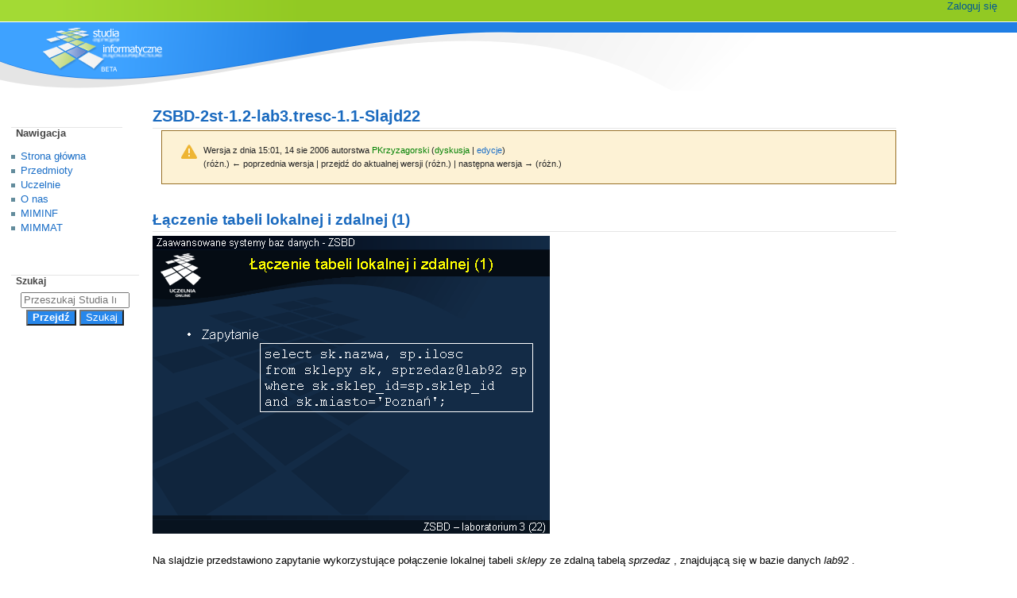

--- FILE ---
content_type: text/html; charset=UTF-8
request_url: https://wazniak.mimuw.edu.pl/index.php?title=ZSBD-2st-1.2-lab3.tresc-1.1-Slajd22&oldid=16937
body_size: 5261
content:
<!DOCTYPE html>
<html class="client-nojs" lang="pl" dir="ltr">
<head>
<meta charset="UTF-8">
<title>ZSBD-2st-1.2-lab3.tresc-1.1-Slajd22 – Studia Informatyczne</title>
<script>document.documentElement.className="client-js";RLCONF={"wgBreakFrames":false,"wgSeparatorTransformTable":[",\t."," \t,"],"wgDigitTransformTable":["",""],"wgDefaultDateFormat":"dmy","wgMonthNames":["","styczeń","luty","marzec","kwiecień","maj","czerwiec","lipiec","sierpień","wrzesień","październik","listopad","grudzień"],"wgRequestId":"06856e5271cf62aa869fe818","wgCanonicalNamespace":"","wgCanonicalSpecialPageName":false,"wgNamespaceNumber":0,"wgPageName":"ZSBD-2st-1.2-lab3.tresc-1.1-Slajd22","wgTitle":"ZSBD-2st-1.2-lab3.tresc-1.1-Slajd22","wgCurRevisionId":16937,"wgRevisionId":16937,"wgArticleId":7374,"wgIsArticle":true,"wgIsRedirect":false,"wgAction":"view","wgUserName":null,"wgUserGroups":["*"],"wgCategories":[],"wgPageViewLanguage":"pl","wgPageContentLanguage":"pl","wgPageContentModel":"wikitext","wgRelevantPageName":"ZSBD-2st-1.2-lab3.tresc-1.1-Slajd22","wgRelevantArticleId":7374,"wgIsProbablyEditable":false,"wgRelevantPageIsProbablyEditable":false,"wgRestrictionEdit":[],"wgRestrictionMove":[],"wgVisualEditor":{"pageLanguageCode":"pl","pageLanguageDir":"ltr","pageVariantFallbacks":"pl"},"wgEditSubmitButtonLabelPublish":false};
RLSTATE={"site.styles":"ready","user.styles":"ready","user":"ready","user.options":"loading","mediawiki.codex.messagebox.styles":"ready","mediawiki.action.styles":"ready","mediawiki.interface.helpers.styles":"ready","skins.monobook.styles":"ready","ext.embedVideo.styles":"ready","ext.visualEditor.desktopArticleTarget.noscript":"ready"};RLPAGEMODULES=["site","mediawiki.page.ready","skins.monobook.scripts","ext.embedVideo.overlay","ext.visualEditor.desktopArticleTarget.init","ext.visualEditor.targetLoader"];</script>
<script>(RLQ=window.RLQ||[]).push(function(){mw.loader.impl(function(){return["user.options@12s5i",function($,jQuery,require,module){mw.user.tokens.set({"patrolToken":"+\\","watchToken":"+\\","csrfToken":"+\\"});
}];});});</script>
<link rel="stylesheet" href="/load.php?lang=pl&amp;modules=ext.embedVideo.styles%7Cext.visualEditor.desktopArticleTarget.noscript%7Cmediawiki.action.styles%7Cmediawiki.codex.messagebox.styles%7Cmediawiki.interface.helpers.styles%7Cskins.monobook.styles&amp;only=styles&amp;skin=monobook">
<script async="" src="/load.php?lang=pl&amp;modules=startup&amp;only=scripts&amp;raw=1&amp;skin=monobook"></script>
<meta name="ResourceLoaderDynamicStyles" content="">
<link rel="stylesheet" href="/load.php?lang=pl&amp;modules=site.styles&amp;only=styles&amp;skin=monobook">
<meta name="generator" content="MediaWiki 1.43.3">
<meta name="robots" content="noindex,nofollow,max-image-preview:standard">
<meta name="format-detection" content="telephone=no">
<meta name="viewport" content="width=device-width, initial-scale=1.0, user-scalable=yes, minimum-scale=0.25, maximum-scale=5.0">
<link rel="search" type="application/opensearchdescription+xml" href="/rest.php/v1/search" title="Studia Informatyczne (pl)">
<link rel="EditURI" type="application/rsd+xml" href="https://wazniak.mimuw.edu.pl/api.php?action=rsd">
<link rel="alternate" type="application/atom+xml" title="Kanał Atom Studia Informatyczne" href="/index.php?title=Specjalna:Ostatnie_zmiany&amp;feed=atom">
</head>
<body class="mediawiki ltr sitedir-ltr mw-hide-empty-elt ns-0 ns-subject page-ZSBD-2st-1_2-lab3_tresc-1_1-Slajd22 rootpage-ZSBD-2st-1_2-lab3_tresc-1_1-Slajd22 skin-monobook action-view skin--responsive"><div id="globalWrapper">
	<div id="column-content">
		<div id="content" class="mw-body" role="main">
			<a id="top"></a>
			<div id="siteNotice"></div>
			<div class="mw-indicators">
			</div>
			<h1 id="firstHeading" class="firstHeading mw-first-heading"><span class="mw-page-title-main">ZSBD-2st-1.2-lab3.tresc-1.1-Slajd22</span></h1>
			<div id="bodyContent" class="monobook-body">
				<div id="siteSub">Z Studia Informatyczne</div>
				<div id="contentSub" ><div id="mw-content-subtitle"><div class="cdx-message cdx-message--block cdx-message--warning mw-revision"><span class="cdx-message__icon"></span><div class="cdx-message__content"><div id="mw-revision-info">Wersja z dnia 15:01, 14 sie 2006 autorstwa <a href="/index.php?title=U%C5%BCytkownik:PKrzyzagorski&amp;action=edit&amp;redlink=1" class="new mw-userlink" title="Użytkownik:PKrzyzagorski (strona nie istnieje)" data-mw-revid="16937"><bdi>PKrzyzagorski</bdi></a> <span class="mw-usertoollinks">(<a href="/index.php?title=Dyskusja_u%C5%BCytkownika:PKrzyzagorski&amp;action=edit&amp;redlink=1" class="new mw-usertoollinks-talk" title="Dyskusja użytkownika:PKrzyzagorski (strona nie istnieje)">dyskusja</a> | <a href="/index.php?title=Specjalna:Wk%C5%82ad/PKrzyzagorski" class="mw-usertoollinks-contribs" title="Specjalna:Wkład/PKrzyzagorski">edycje</a>)</span></div><div id="mw-revision-nav">(różn.) ← poprzednia wersja | przejdź do aktualnej wersji (różn.) | następna wersja → (różn.)</div></div></div></div></div>
				
				<div id="jump-to-nav"></div><a href="#column-one" class="mw-jump-link">Przejdź do nawigacji</a><a href="#searchInput" class="mw-jump-link">Przejdź do wyszukiwania</a>
				<!-- start content -->
				<div id="mw-content-text" class="mw-body-content"><div class="mw-content-ltr mw-parser-output" lang="pl" dir="ltr"><h2><span id=".C5.81.C4.85czenie_tabeli_lokalnej_i_zdalnej_.281.29"></span><span class="mw-headline" id="Łączenie_tabeli_lokalnej_i_zdalnej_(1)">Łączenie tabeli lokalnej i zdalnej (1)</span></h2>
<p><span class="mw-default-size" typeof="mw:File"><a href="/index.php?title=Plik:ZSBD-2st-1.2-lab3.tresc-1.1-Slajd22.PNG" class="mw-file-description" title="Łączenie tabeli lokalnej i zdalnej (1)"><img alt="Łączenie tabeli lokalnej i zdalnej (1)" src="/images/7/77/ZSBD-2st-1.2-lab3.tresc-1.1-Slajd22.PNG" decoding="async" width="500" height="375" class="mw-file-element" /></a></span>
</p><p><br />
Na slajdzie przedstawiono zapytanie wykorzystujące połączenie lokalnej tabeli <i>sklepy</i> ze zdalną tabelą <i>sprzedaz</i> , znajdującą się w bazie danych <i>lab92</i> . 
</p><p><br />
</p><p><i>select</i> <i>sk.nazwa</i> <i>,</i> <i>sp.ilosc</i> 
</p><p><i>from</i> <i>sklepy</i> <i>sk</i> <i>,</i> <i>sprzedaz@lab92</i> <i>sp</i> 
</p><p><i>where</i> <i>sk.sklep_id=sp.sklep_id</i> 
</p><p><i>and</i> <i>sk.miasto</i> <i>=</i> <b>Poznań<i> </i></b><i>;</i> 
</p><p><br />
<a href="/index.php?title=ZSBD-2st-1.2-lab3.tresc-1.1-Slajd21" title="ZSBD-2st-1.2-lab3.tresc-1.1-Slajd21"> &lt;&lt; Poprzedni slajd</a> | <a href="/index.php?title=ZSBD-2st-1.2-lab3.tresc-1.1-toc" title="ZSBD-2st-1.2-lab3.tresc-1.1-toc">Spis treści </a> | <a href="/index.php?title=ZSBD-2st-1.2-lab3.tresc-1.1-Slajd23" title="ZSBD-2st-1.2-lab3.tresc-1.1-Slajd23"> Następny slajd &gt;&gt;</a>
</p>
<!-- 
NewPP limit report
Cached time: 20260113191216
Cache expiry: 864000
Reduced expiry: false
Complications: []
CPU time usage: 0.013 seconds
Real time usage: 0.028 seconds
Preprocessor visited node count: 2/1000000
Post‐expand include size: 0/2097152 bytes
Template argument size: 0/2097152 bytes
Highest expansion depth: 2/100
Expensive parser function count: 0/100
Unstrip recursion depth: 0/20
Unstrip post‐expand size: 0/5000000 bytes
-->
<!--
Transclusion expansion time report (%,ms,calls,template)
100.00%    0.000      1 -total
-->

<!-- Saved in parser cache with key osilek1-osi_:pcache:idhash:7374-0!canonical and timestamp 20260113191216 and revision id 16937. Rendering was triggered because: page-view
 -->
</div>
<div class="printfooter" data-nosnippet="">Źródło: „<a dir="ltr" href="https://wazniak.mimuw.edu.pl/index.php?title=ZSBD-2st-1.2-lab3.tresc-1.1-Slajd22&amp;oldid=16937">https://wazniak.mimuw.edu.pl/index.php?title=ZSBD-2st-1.2-lab3.tresc-1.1-Slajd22&amp;oldid=16937</a>”</div></div>
				<div id="catlinks" class="catlinks catlinks-allhidden" data-mw="interface"></div>
				<!-- end content -->
				<div class="visualClear"></div>
			</div>
		</div>
		<div class="visualClear"></div>
	</div>
	<div id="column-one" >
		<h2>Menu nawigacyjne</h2>
		<div role="navigation" class="portlet" id="p-cactions" aria-labelledby="p-cactions-label">
			<h3 id="p-cactions-label" >Działania na stronie</h3>
			<div class="pBody">
				<ul >
				<li id="ca-nstab-main" class="selected mw-list-item"><a href="/index.php?title=ZSBD-2st-1.2-lab3.tresc-1.1-Slajd22" title="Zobacz stronę treści [c]" accesskey="c">Strona</a></li><li id="ca-talk" class="new mw-list-item"><a href="/index.php?title=Dyskusja:ZSBD-2st-1.2-lab3.tresc-1.1-Slajd22&amp;action=edit&amp;redlink=1" rel="discussion" class="new" title="Dyskusja o zawartości tej strony (strona nie istnieje) [t]" accesskey="t">Dyskusja</a></li><li id="ca-view" class="selected mw-list-item"><a href="/index.php?title=ZSBD-2st-1.2-lab3.tresc-1.1-Slajd22">Czytaj</a></li><li id="ca-viewsource" class="mw-list-item"><a href="/index.php?title=ZSBD-2st-1.2-lab3.tresc-1.1-Slajd22&amp;action=edit" title="Ta strona jest zabezpieczona. Możesz zobaczyć kod źródłowy. [e]" accesskey="e">Kod źródłowy</a></li><li id="ca-history" class="mw-list-item"><a href="/index.php?title=ZSBD-2st-1.2-lab3.tresc-1.1-Slajd22&amp;action=history" title="Starsze wersje tej strony [h]" accesskey="h">Historia</a></li>
				
				</ul>
			</div>
		</div>
		
<div role="navigation" class="portlet mw-portlet mw-portlet-cactions-mobile"
	id="p-cactions-mobile" aria-labelledby="p-cactions-mobile-label">
	<h3 id="p-cactions-mobile-label" >Opcje strony</h3>
	<div class="pBody">
		<ul ><li id="main-mobile" class="selected mw-list-item"><a href="/index.php?title=ZSBD-2st-1.2-lab3.tresc-1.1-Slajd22" title="Strona">Strona</a></li><li id="talk-mobile" class="new mw-list-item"><a href="/index.php?title=Dyskusja:ZSBD-2st-1.2-lab3.tresc-1.1-Slajd22&amp;action=edit&amp;redlink=1" title=" (strona nie istnieje)" class="new">Dyskusja</a></li><li id="ca-more" class="mw-list-item"><a href="#p-cactions">Więcej</a></li><li id="ca-tools" class="mw-list-item"><a href="#p-tb" title="Narzędzia">Narzędzia</a></li></ul>
		
	</div>
</div>

		<div role="navigation" class="portlet" id="p-personal" aria-labelledby="p-personal-label">
			<h3 id="p-personal-label" >Narzędzia osobiste</h3>
			<div class="pBody">
				<ul >
				<li id="pt-login" class="mw-list-item"><a href="/index.php?title=Specjalna:Zaloguj&amp;returnto=ZSBD-2st-1.2-lab3.tresc-1.1-Slajd22&amp;returntoquery=oldid%3D16937" title="Zachęcamy do zalogowania się, choć nie jest to obowiązkowe. [o]" accesskey="o">Zaloguj się</a></li>
				</ul>
			</div>
		</div>
		<div class="portlet" id="p-logo" role="banner">
			<a href="/index.php?title=Strona_g%C5%82%C3%B3wna" class="mw-wiki-logo"></a>
		</div>
		<div id="sidebar">
		
<div role="navigation" class="portlet mw-portlet mw-portlet-Nawigacja"
	id="p-Nawigacja" aria-labelledby="p-Nawigacja-label">
	<h3 id="p-Nawigacja-label" >Nawigacja</h3>
	<div class="pBody">
		<ul ><li id="n-mainpage" class="mw-list-item"><a href="/index.php?title=Strona_g%C5%82%C3%B3wna" title="Zobacz stronę główną [z]" accesskey="z">Strona główna</a></li><li id="n-Przedmioty" class="mw-list-item"><a href="/index.php?title=Przedmioty">Przedmioty</a></li><li id="n-Uczelnie" class="mw-list-item"><a href="/index.php?title=Lista_przedmiot%C3%B3w_w_podziale_na_uczelnie">Uczelnie</a></li><li id="n-O-nas" class="mw-list-item"><a href="/index.php?title=O_nas">O nas</a></li><li id="n-MIMINF" class="mw-list-item"><a href="/index.php?title=MIMINF:Strona_g%C5%82%C3%B3wna">MIMINF</a></li><li id="n-MIMMAT" class="mw-list-item"><a href="/index.php?title=MIMMAT:Strona_g%C5%82%C3%B3wna">MIMMAT</a></li></ul>
		
	</div>
</div>

		<div role="search" class="portlet" id="p-search">
			<h3 id="p-search-label" ><label for="searchInput">Szukaj</label></h3>
			<div class="pBody" id="searchBody">
				<form action="/index.php" id="searchform"><input type="hidden" value="Specjalna:Szukaj" name="title"><input type="search" name="search" placeholder="Przeszukaj Studia Informatyczne" aria-label="Przeszukaj Studia Informatyczne" autocapitalize="sentences" title="Przeszukaj Studia Informatyczne [f]" accesskey="f" id="searchInput"><input type="submit" name="go" value="Przejdź" title="Przejdź do strony o dokładnie takim tytule, o ile istnieje" class="searchButton" id="searchButton"> <input type="submit" name="fulltext" value="Szukaj" title="Szukaj wprowadzonego tekstu w treści stron" class="searchButton mw-fallbackSearchButton" id="mw-searchButton"></form>
			</div>
		</div>
		
<div role="navigation" class="portlet mw-portlet mw-portlet-tb"
	id="p-tb" aria-labelledby="p-tb-label">
	<h3 id="p-tb-label" >Narzędzia</h3>
	<div class="pBody">
		<ul ><li id="t-whatlinkshere" class="mw-list-item"><a href="/index.php?title=Specjalna:Linkuj%C4%85ce/ZSBD-2st-1.2-lab3.tresc-1.1-Slajd22" title="Pokaż listę wszystkich stron linkujących do tej strony [j]" accesskey="j">Linkujące</a></li><li id="t-recentchangeslinked" class="mw-list-item"><a href="/index.php?title=Specjalna:Zmiany_w_linkowanych/ZSBD-2st-1.2-lab3.tresc-1.1-Slajd22" rel="nofollow" title="Ostatnie zmiany w stronach, do których ta strona linkuje [k]" accesskey="k">Zmiany w linkowanych</a></li><li id="t-specialpages" class="mw-list-item"><a href="/index.php?title=Specjalna:Strony_specjalne" title="Lista wszystkich stron specjalnych [q]" accesskey="q">Strony specjalne</a></li><li id="t-print" class="mw-list-item"><a href="javascript:print();" rel="alternate" title="Wersja do wydruku [p]" accesskey="p">Wersja do druku</a></li><li id="t-permalink" class="mw-list-item"><a href="/index.php?title=ZSBD-2st-1.2-lab3.tresc-1.1-Slajd22&amp;oldid=16937" title="Stały link do tej wersji tej strony">Link do tej wersji</a></li><li id="t-info" class="mw-list-item"><a href="/index.php?title=ZSBD-2st-1.2-lab3.tresc-1.1-Slajd22&amp;action=info" title="Więcej informacji na temat tej strony">Informacje o tej stronie</a></li></ul>
		
	</div>
</div>

		
		</div>
		<a href="#sidebar" title="Przejdź do nawigacji"
			class="menu-toggle" id="sidebar-toggle"></a>
		<a href="#p-personal" title="narzędzia użytkownika"
			class="menu-toggle" id="p-personal-toggle"></a>
		<a href="#globalWrapper" title="powrót na górę"
			class="menu-toggle" id="globalWrapper-toggle"></a>
	</div>
	<!-- end of the left (by default at least) column -->
	<div class="visualClear"></div>
	<div id="footer" class="mw-footer" role="contentinfo"
		>
		<div id="f-poweredbyico" class="footer-icons">
			<a href="https://www.mediawiki.org/" class="cdx-button cdx-button--fake-button cdx-button--size-large cdx-button--fake-button--enabled"><img src="/resources/assets/poweredby_mediawiki.svg" alt="Powered by MediaWiki" width="88" height="31" loading="lazy"></a>
		</div>
		<ul id="f-list">
			<li id="lastmod"> Tę stronę ostatnio edytowano 14 sie 2006, 15:01.</li>
			<li id="privacy"><a href="/index.php?title=Studia_Informatyczne:Polityka_prywatno%C5%9Bci">Polityka prywatności</a></li><li id="about"><a href="/index.php?title=Studia_Informatyczne:O_Studia_Informatyczne">O Studia Informatyczne</a></li><li id="disclaimers"><a href="/index.php?title=Studia_Informatyczne:Informacje_prawne">Informacje prawne</a></li>
		</ul>
	</div>
</div>
<script>(RLQ=window.RLQ||[]).push(function(){mw.config.set({"wgBackendResponseTime":458,"wgPageParseReport":{"limitreport":{"cputime":"0.013","walltime":"0.028","ppvisitednodes":{"value":2,"limit":1000000},"postexpandincludesize":{"value":0,"limit":2097152},"templateargumentsize":{"value":0,"limit":2097152},"expansiondepth":{"value":2,"limit":100},"expensivefunctioncount":{"value":0,"limit":100},"unstrip-depth":{"value":0,"limit":20},"unstrip-size":{"value":0,"limit":5000000},"timingprofile":["100.00%    0.000      1 -total"]},"cachereport":{"timestamp":"20260113191216","ttl":864000,"transientcontent":false}}});});</script>
</body>
</html>